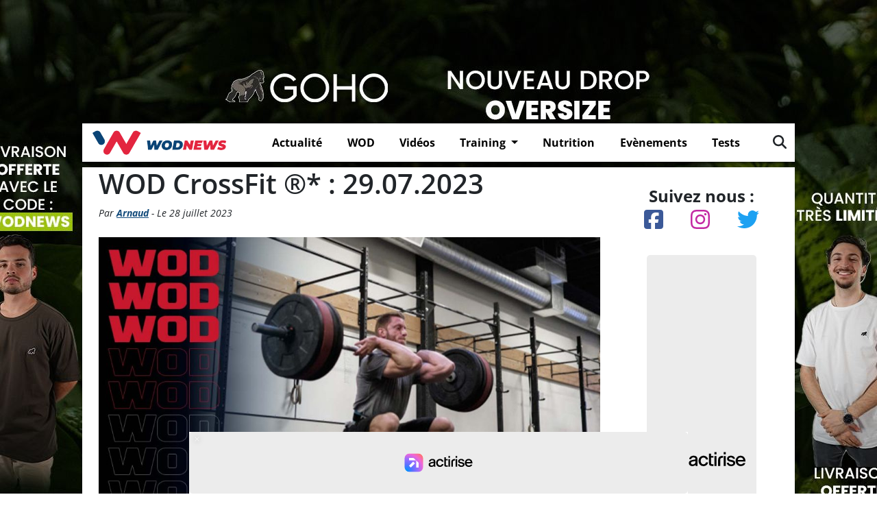

--- FILE ---
content_type: text/html; charset=UTF-8
request_url: https://wodnews.com/wod-crossfit-29-07-2023/67634/
body_size: 20157
content:
<!DOCTYPE html>
<html lang="fr-FR">



<head>

    <!-- Google Tag Manager -->
    <script>
        (function(w,d,s,l,i){w[l]=w[l]||[];w[l].push({'gtm.start':
        new Date().getTime(),event:'gtm.js'});var f=d.getElementsByTagName(s)[0],
        j=d.createElement(s),dl=l!='dataLayer'?'&l='+l:'';j.async=true;j.src=
        'https://www.googletagmanager.com/gtm.js?id='+i+dl;f.parentNode.insertBefore(j,f);
        })(window,document,'script','dataLayer','GTM-5QC4GHV');
    </script>
    <!-- End Google Tag Manager -->
	

    <!-- Google tag (gtag.js) -->
    <script async src="https://www.googletagmanager.com/gtag/js?id=UA-81033039-1"></script>
    <script>
        window.dataLayer = window.dataLayer || [];
        function gtag(){dataLayer.push(arguments);}
        gtag('js', new Date());

        gtag('config', 'UA-81033039-1');
    </script>
	


    <meta charset="UTF-8">
    <script src="https://kit.fontawesome.com/fe76aa1c5a.js" crossorigin="anonymous"></script>

    <meta name="viewport" content="width=device-width, initial-scale=1">
    <!--Google fonts-->
    
    
    <link rel="stylesheet" href="https://wodnews.com/wp-content/cache/fonts/1/google-fonts/css/d/c/2/dec69369d948e28eca63a4eb19bac.css" data-wpr-hosted-gf-parameters="family=Roboto+Condensed:wght@300;400;700&display=swap"/>
    <link rel="stylesheet" href="https://wodnews.com/wp-content/cache/fonts/1/google-fonts/css/8/a/0/8c4818a56831ef70980bb97cbcb13.css" data-wpr-hosted-gf-parameters="family=Montserrat:ital,wght@0,400;0,500;0,600;0,700;1,400;1,500;1,600&display=swap"/>
    <meta name='robots' content='index, follow, max-image-preview:large, max-snippet:-1, max-video-preview:-1' />

	<!-- This site is optimized with the Yoast SEO plugin v25.3 - https://yoast.com/wordpress/plugins/seo/ -->
	<title>WOD CrossFit ® : 29.07.2023 - WODNEWS</title>
	<meta name="description" content="Le WorkOut of the Day (WOD) proposé par Industrial CrossFit ® ! AMRAP 8 minutes : 6 Hang Squat Clean (84/57 kg) - 6 Shoulder to Overhead" />
	<link rel="canonical" href="https://wodnews.com/wod-crossfit-29-07-2023/67634/" />
	<meta property="og:locale" content="fr_FR" />
	<meta property="og:type" content="article" />
	<meta property="og:title" content="WOD CrossFit ® : 29.07.2023 - WODNEWS" />
	<meta property="og:description" content="Le WorkOut of the Day (WOD) proposé par Industrial CrossFit ® ! AMRAP 8 minutes : 6 Hang Squat Clean (84/57 kg) - 6 Shoulder to Overhead" />
	<meta property="og:url" content="https://wodnews.com/wod-crossfit-29-07-2023/67634/" />
	<meta property="og:site_name" content="WodNews" />
	<meta property="article:published_time" content="2023-07-28T17:11:54+00:00" />
	<meta property="article:modified_time" content="2023-07-28T17:11:58+00:00" />
	<meta property="og:image" content="https://wodnews.com/wp-content/uploads/2023/02/wod-crossfit-squat-clean.jpg" />
	<meta property="og:image:width" content="1200" />
	<meta property="og:image:height" content="675" />
	<meta property="og:image:type" content="image/jpeg" />
	<meta name="author" content="Arnaud" />
	<meta name="twitter:card" content="summary_large_image" />
	<meta name="twitter:label1" content="Écrit par" />
	<meta name="twitter:data1" content="Arnaud" />
	<meta name="twitter:label2" content="Durée de lecture estimée" />
	<meta name="twitter:data2" content="1 minute" />
	<script type="application/ld+json" class="yoast-schema-graph">{"@context":"https://schema.org","@graph":[{"@type":"WebPage","@id":"https://wodnews.com/wod-crossfit-29-07-2023/67634/","url":"https://wodnews.com/wod-crossfit-29-07-2023/67634/","name":"WOD CrossFit ® : 29.07.2023 - WODNEWS","isPartOf":{"@id":"https://wodnews.com/#website"},"primaryImageOfPage":{"@id":"https://wodnews.com/wod-crossfit-29-07-2023/67634/#primaryimage"},"image":{"@id":"https://wodnews.com/wod-crossfit-29-07-2023/67634/#primaryimage"},"thumbnailUrl":"https://wodnews.com/wp-content/uploads/2023/02/wod-crossfit-squat-clean.jpg","datePublished":"2023-07-28T17:11:54+00:00","dateModified":"2023-07-28T17:11:58+00:00","author":{"@id":"https://wodnews.com/#/schema/person/e2ed281e9e6e213dec1535c44c0472af"},"description":"Le WorkOut of the Day (WOD) proposé par Industrial CrossFit ® ! AMRAP 8 minutes : 6 Hang Squat Clean (84/57 kg) - 6 Shoulder to Overhead","breadcrumb":{"@id":"https://wodnews.com/wod-crossfit-29-07-2023/67634/#breadcrumb"},"inLanguage":"fr-FR","potentialAction":[{"@type":"ReadAction","target":["https://wodnews.com/wod-crossfit-29-07-2023/67634/"]}]},{"@type":"ImageObject","inLanguage":"fr-FR","@id":"https://wodnews.com/wod-crossfit-29-07-2023/67634/#primaryimage","url":"https://wodnews.com/wp-content/uploads/2023/02/wod-crossfit-squat-clean.jpg","contentUrl":"https://wodnews.com/wp-content/uploads/2023/02/wod-crossfit-squat-clean.jpg","width":1200,"height":675,"caption":"wod crossfit squat clean"},{"@type":"BreadcrumbList","@id":"https://wodnews.com/wod-crossfit-29-07-2023/67634/#breadcrumb","itemListElement":[{"@type":"ListItem","position":1,"name":"Accueil","item":"https://wodnews.com/"},{"@type":"ListItem","position":2,"name":"Wod Crossfit","item":"https://wodnews.com/category/wod/"},{"@type":"ListItem","position":3,"name":"WOD CrossFit ®* : 29.07.2023"}]},{"@type":"WebSite","@id":"https://wodnews.com/#website","url":"https://wodnews.com/","name":"WodNews","description":"Le site référence du fitness fonctionnel et cross-training","potentialAction":[{"@type":"SearchAction","target":{"@type":"EntryPoint","urlTemplate":"https://wodnews.com/?s={search_term_string}"},"query-input":{"@type":"PropertyValueSpecification","valueRequired":true,"valueName":"search_term_string"}}],"inLanguage":"fr-FR"},{"@type":"Person","@id":"https://wodnews.com/#/schema/person/e2ed281e9e6e213dec1535c44c0472af","name":"Arnaud","image":{"@type":"ImageObject","inLanguage":"fr-FR","@id":"https://wodnews.com/#/schema/person/image/","url":"https://secure.gravatar.com/avatar/f6a69c6a182aa727b774687124ab522a2abb9204c02be2e06b357527d4b0a209?s=96&d=mm&r=g","contentUrl":"https://secure.gravatar.com/avatar/f6a69c6a182aa727b774687124ab522a2abb9204c02be2e06b357527d4b0a209?s=96&d=mm&r=g","caption":"Arnaud"},"url":"https://wodnews.com/author/arnaud/"}]}</script>
	<!-- / Yoast SEO plugin. -->


<link rel='dns-prefetch' href='//www.flashb.id' />
<link rel="alternate" type="application/rss+xml" title="WodNews &raquo; Flux" href="https://wodnews.com/feed/" />
<link rel="alternate" type="application/rss+xml" title="WodNews &raquo; Flux des commentaires" href="https://wodnews.com/comments/feed/" />
<link rel="alternate" title="oEmbed (JSON)" type="application/json+oembed" href="https://wodnews.com/wp-json/oembed/1.0/embed?url=https%3A%2F%2Fwodnews.com%2Fwod-crossfit-29-07-2023%2F67634%2F" />
<link rel="alternate" title="oEmbed (XML)" type="text/xml+oembed" href="https://wodnews.com/wp-json/oembed/1.0/embed?url=https%3A%2F%2Fwodnews.com%2Fwod-crossfit-29-07-2023%2F67634%2F&#038;format=xml" />
<style id='wp-img-auto-sizes-contain-inline-css'>
img:is([sizes=auto i],[sizes^="auto," i]){contain-intrinsic-size:3000px 1500px}
/*# sourceURL=wp-img-auto-sizes-contain-inline-css */
</style>
<link rel='stylesheet' id='dashicons-css' href='https://wodnews.com/wp-includes/css/dashicons.min.css?ver=6.9' media='all' />
<link rel='stylesheet' id='post-views-counter-frontend-css' href='https://wodnews.com/wp-content/plugins/post-views-counter/css/frontend.min.css?ver=1.5.5' media='all' />
<style id='actirise-presized-inline-css'>
div[data-actirise-slot="aside-desktop-atf"]{ display: none;  margin: 10px auto;}@media screen and (min-width: 770px){div[data-actirise-slot="aside-desktop-atf"].device-desktop{display: flex !important;width: 100%;min-height: 620px; }} @media screen and (min-width: 481px) and (max-width: 769px){div[data-actirise-slot="aside-desktop-atf"].device-tablet{display: flex !important;width: 100%;min-height: 620px; }}div[data-actirise-slot="top-content"]{ display: none;  margin: 10px auto;}@media screen and (max-width: 480px){div[data-actirise-slot="top-content"].device-mobile{display: flex !important;width: 100%;min-height: 380px; }} @media screen and (min-width: 481px) and (max-width: 769px){div[data-actirise-slot="top-content"].device-tablet{display: flex !important;width: 100%;min-height: 380px; }}
/*# sourceURL=actirise-presized-inline-css */
</style>
<style id='wp-emoji-styles-inline-css'>

	img.wp-smiley, img.emoji {
		display: inline !important;
		border: none !important;
		box-shadow: none !important;
		height: 1em !important;
		width: 1em !important;
		margin: 0 0.07em !important;
		vertical-align: -0.1em !important;
		background: none !important;
		padding: 0 !important;
	}
/*# sourceURL=wp-emoji-styles-inline-css */
</style>
<style id='wp-block-library-inline-css'>
:root{--wp-block-synced-color:#7a00df;--wp-block-synced-color--rgb:122,0,223;--wp-bound-block-color:var(--wp-block-synced-color);--wp-editor-canvas-background:#ddd;--wp-admin-theme-color:#007cba;--wp-admin-theme-color--rgb:0,124,186;--wp-admin-theme-color-darker-10:#006ba1;--wp-admin-theme-color-darker-10--rgb:0,107,160.5;--wp-admin-theme-color-darker-20:#005a87;--wp-admin-theme-color-darker-20--rgb:0,90,135;--wp-admin-border-width-focus:2px}@media (min-resolution:192dpi){:root{--wp-admin-border-width-focus:1.5px}}.wp-element-button{cursor:pointer}:root .has-very-light-gray-background-color{background-color:#eee}:root .has-very-dark-gray-background-color{background-color:#313131}:root .has-very-light-gray-color{color:#eee}:root .has-very-dark-gray-color{color:#313131}:root .has-vivid-green-cyan-to-vivid-cyan-blue-gradient-background{background:linear-gradient(135deg,#00d084,#0693e3)}:root .has-purple-crush-gradient-background{background:linear-gradient(135deg,#34e2e4,#4721fb 50%,#ab1dfe)}:root .has-hazy-dawn-gradient-background{background:linear-gradient(135deg,#faaca8,#dad0ec)}:root .has-subdued-olive-gradient-background{background:linear-gradient(135deg,#fafae1,#67a671)}:root .has-atomic-cream-gradient-background{background:linear-gradient(135deg,#fdd79a,#004a59)}:root .has-nightshade-gradient-background{background:linear-gradient(135deg,#330968,#31cdcf)}:root .has-midnight-gradient-background{background:linear-gradient(135deg,#020381,#2874fc)}:root{--wp--preset--font-size--normal:16px;--wp--preset--font-size--huge:42px}.has-regular-font-size{font-size:1em}.has-larger-font-size{font-size:2.625em}.has-normal-font-size{font-size:var(--wp--preset--font-size--normal)}.has-huge-font-size{font-size:var(--wp--preset--font-size--huge)}.has-text-align-center{text-align:center}.has-text-align-left{text-align:left}.has-text-align-right{text-align:right}.has-fit-text{white-space:nowrap!important}#end-resizable-editor-section{display:none}.aligncenter{clear:both}.items-justified-left{justify-content:flex-start}.items-justified-center{justify-content:center}.items-justified-right{justify-content:flex-end}.items-justified-space-between{justify-content:space-between}.screen-reader-text{border:0;clip-path:inset(50%);height:1px;margin:-1px;overflow:hidden;padding:0;position:absolute;width:1px;word-wrap:normal!important}.screen-reader-text:focus{background-color:#ddd;clip-path:none;color:#444;display:block;font-size:1em;height:auto;left:5px;line-height:normal;padding:15px 23px 14px;text-decoration:none;top:5px;width:auto;z-index:100000}html :where(.has-border-color){border-style:solid}html :where([style*=border-top-color]){border-top-style:solid}html :where([style*=border-right-color]){border-right-style:solid}html :where([style*=border-bottom-color]){border-bottom-style:solid}html :where([style*=border-left-color]){border-left-style:solid}html :where([style*=border-width]){border-style:solid}html :where([style*=border-top-width]){border-top-style:solid}html :where([style*=border-right-width]){border-right-style:solid}html :where([style*=border-bottom-width]){border-bottom-style:solid}html :where([style*=border-left-width]){border-left-style:solid}html :where(img[class*=wp-image-]){height:auto;max-width:100%}:where(figure){margin:0 0 1em}html :where(.is-position-sticky){--wp-admin--admin-bar--position-offset:var(--wp-admin--admin-bar--height,0px)}@media screen and (max-width:600px){html :where(.is-position-sticky){--wp-admin--admin-bar--position-offset:0px}}

/*# sourceURL=wp-block-library-inline-css */
</style><style id='wp-block-heading-inline-css'>
h1:where(.wp-block-heading).has-background,h2:where(.wp-block-heading).has-background,h3:where(.wp-block-heading).has-background,h4:where(.wp-block-heading).has-background,h5:where(.wp-block-heading).has-background,h6:where(.wp-block-heading).has-background{padding:1.25em 2.375em}h1.has-text-align-left[style*=writing-mode]:where([style*=vertical-lr]),h1.has-text-align-right[style*=writing-mode]:where([style*=vertical-rl]),h2.has-text-align-left[style*=writing-mode]:where([style*=vertical-lr]),h2.has-text-align-right[style*=writing-mode]:where([style*=vertical-rl]),h3.has-text-align-left[style*=writing-mode]:where([style*=vertical-lr]),h3.has-text-align-right[style*=writing-mode]:where([style*=vertical-rl]),h4.has-text-align-left[style*=writing-mode]:where([style*=vertical-lr]),h4.has-text-align-right[style*=writing-mode]:where([style*=vertical-rl]),h5.has-text-align-left[style*=writing-mode]:where([style*=vertical-lr]),h5.has-text-align-right[style*=writing-mode]:where([style*=vertical-rl]),h6.has-text-align-left[style*=writing-mode]:where([style*=vertical-lr]),h6.has-text-align-right[style*=writing-mode]:where([style*=vertical-rl]){rotate:180deg}
/*# sourceURL=https://wodnews.com/wp-includes/blocks/heading/style.min.css */
</style>
<style id='wp-block-image-inline-css'>
.wp-block-image>a,.wp-block-image>figure>a{display:inline-block}.wp-block-image img{box-sizing:border-box;height:auto;max-width:100%;vertical-align:bottom}@media not (prefers-reduced-motion){.wp-block-image img.hide{visibility:hidden}.wp-block-image img.show{animation:show-content-image .4s}}.wp-block-image[style*=border-radius] img,.wp-block-image[style*=border-radius]>a{border-radius:inherit}.wp-block-image.has-custom-border img{box-sizing:border-box}.wp-block-image.aligncenter{text-align:center}.wp-block-image.alignfull>a,.wp-block-image.alignwide>a{width:100%}.wp-block-image.alignfull img,.wp-block-image.alignwide img{height:auto;width:100%}.wp-block-image .aligncenter,.wp-block-image .alignleft,.wp-block-image .alignright,.wp-block-image.aligncenter,.wp-block-image.alignleft,.wp-block-image.alignright{display:table}.wp-block-image .aligncenter>figcaption,.wp-block-image .alignleft>figcaption,.wp-block-image .alignright>figcaption,.wp-block-image.aligncenter>figcaption,.wp-block-image.alignleft>figcaption,.wp-block-image.alignright>figcaption{caption-side:bottom;display:table-caption}.wp-block-image .alignleft{float:left;margin:.5em 1em .5em 0}.wp-block-image .alignright{float:right;margin:.5em 0 .5em 1em}.wp-block-image .aligncenter{margin-left:auto;margin-right:auto}.wp-block-image :where(figcaption){margin-bottom:1em;margin-top:.5em}.wp-block-image.is-style-circle-mask img{border-radius:9999px}@supports ((-webkit-mask-image:none) or (mask-image:none)) or (-webkit-mask-image:none){.wp-block-image.is-style-circle-mask img{border-radius:0;-webkit-mask-image:url('data:image/svg+xml;utf8,<svg viewBox="0 0 100 100" xmlns="http://www.w3.org/2000/svg"><circle cx="50" cy="50" r="50"/></svg>');mask-image:url('data:image/svg+xml;utf8,<svg viewBox="0 0 100 100" xmlns="http://www.w3.org/2000/svg"><circle cx="50" cy="50" r="50"/></svg>');mask-mode:alpha;-webkit-mask-position:center;mask-position:center;-webkit-mask-repeat:no-repeat;mask-repeat:no-repeat;-webkit-mask-size:contain;mask-size:contain}}:root :where(.wp-block-image.is-style-rounded img,.wp-block-image .is-style-rounded img){border-radius:9999px}.wp-block-image figure{margin:0}.wp-lightbox-container{display:flex;flex-direction:column;position:relative}.wp-lightbox-container img{cursor:zoom-in}.wp-lightbox-container img:hover+button{opacity:1}.wp-lightbox-container button{align-items:center;backdrop-filter:blur(16px) saturate(180%);background-color:#5a5a5a40;border:none;border-radius:4px;cursor:zoom-in;display:flex;height:20px;justify-content:center;opacity:0;padding:0;position:absolute;right:16px;text-align:center;top:16px;width:20px;z-index:100}@media not (prefers-reduced-motion){.wp-lightbox-container button{transition:opacity .2s ease}}.wp-lightbox-container button:focus-visible{outline:3px auto #5a5a5a40;outline:3px auto -webkit-focus-ring-color;outline-offset:3px}.wp-lightbox-container button:hover{cursor:pointer;opacity:1}.wp-lightbox-container button:focus{opacity:1}.wp-lightbox-container button:focus,.wp-lightbox-container button:hover,.wp-lightbox-container button:not(:hover):not(:active):not(.has-background){background-color:#5a5a5a40;border:none}.wp-lightbox-overlay{box-sizing:border-box;cursor:zoom-out;height:100vh;left:0;overflow:hidden;position:fixed;top:0;visibility:hidden;width:100%;z-index:100000}.wp-lightbox-overlay .close-button{align-items:center;cursor:pointer;display:flex;justify-content:center;min-height:40px;min-width:40px;padding:0;position:absolute;right:calc(env(safe-area-inset-right) + 16px);top:calc(env(safe-area-inset-top) + 16px);z-index:5000000}.wp-lightbox-overlay .close-button:focus,.wp-lightbox-overlay .close-button:hover,.wp-lightbox-overlay .close-button:not(:hover):not(:active):not(.has-background){background:none;border:none}.wp-lightbox-overlay .lightbox-image-container{height:var(--wp--lightbox-container-height);left:50%;overflow:hidden;position:absolute;top:50%;transform:translate(-50%,-50%);transform-origin:top left;width:var(--wp--lightbox-container-width);z-index:9999999999}.wp-lightbox-overlay .wp-block-image{align-items:center;box-sizing:border-box;display:flex;height:100%;justify-content:center;margin:0;position:relative;transform-origin:0 0;width:100%;z-index:3000000}.wp-lightbox-overlay .wp-block-image img{height:var(--wp--lightbox-image-height);min-height:var(--wp--lightbox-image-height);min-width:var(--wp--lightbox-image-width);width:var(--wp--lightbox-image-width)}.wp-lightbox-overlay .wp-block-image figcaption{display:none}.wp-lightbox-overlay button{background:none;border:none}.wp-lightbox-overlay .scrim{background-color:#fff;height:100%;opacity:.9;position:absolute;width:100%;z-index:2000000}.wp-lightbox-overlay.active{visibility:visible}@media not (prefers-reduced-motion){.wp-lightbox-overlay.active{animation:turn-on-visibility .25s both}.wp-lightbox-overlay.active img{animation:turn-on-visibility .35s both}.wp-lightbox-overlay.show-closing-animation:not(.active){animation:turn-off-visibility .35s both}.wp-lightbox-overlay.show-closing-animation:not(.active) img{animation:turn-off-visibility .25s both}.wp-lightbox-overlay.zoom.active{animation:none;opacity:1;visibility:visible}.wp-lightbox-overlay.zoom.active .lightbox-image-container{animation:lightbox-zoom-in .4s}.wp-lightbox-overlay.zoom.active .lightbox-image-container img{animation:none}.wp-lightbox-overlay.zoom.active .scrim{animation:turn-on-visibility .4s forwards}.wp-lightbox-overlay.zoom.show-closing-animation:not(.active){animation:none}.wp-lightbox-overlay.zoom.show-closing-animation:not(.active) .lightbox-image-container{animation:lightbox-zoom-out .4s}.wp-lightbox-overlay.zoom.show-closing-animation:not(.active) .lightbox-image-container img{animation:none}.wp-lightbox-overlay.zoom.show-closing-animation:not(.active) .scrim{animation:turn-off-visibility .4s forwards}}@keyframes show-content-image{0%{visibility:hidden}99%{visibility:hidden}to{visibility:visible}}@keyframes turn-on-visibility{0%{opacity:0}to{opacity:1}}@keyframes turn-off-visibility{0%{opacity:1;visibility:visible}99%{opacity:0;visibility:visible}to{opacity:0;visibility:hidden}}@keyframes lightbox-zoom-in{0%{transform:translate(calc((-100vw + var(--wp--lightbox-scrollbar-width))/2 + var(--wp--lightbox-initial-left-position)),calc(-50vh + var(--wp--lightbox-initial-top-position))) scale(var(--wp--lightbox-scale))}to{transform:translate(-50%,-50%) scale(1)}}@keyframes lightbox-zoom-out{0%{transform:translate(-50%,-50%) scale(1);visibility:visible}99%{visibility:visible}to{transform:translate(calc((-100vw + var(--wp--lightbox-scrollbar-width))/2 + var(--wp--lightbox-initial-left-position)),calc(-50vh + var(--wp--lightbox-initial-top-position))) scale(var(--wp--lightbox-scale));visibility:hidden}}
/*# sourceURL=https://wodnews.com/wp-includes/blocks/image/style.min.css */
</style>
<style id='wp-block-image-theme-inline-css'>
:root :where(.wp-block-image figcaption){color:#555;font-size:13px;text-align:center}.is-dark-theme :root :where(.wp-block-image figcaption){color:#ffffffa6}.wp-block-image{margin:0 0 1em}
/*# sourceURL=https://wodnews.com/wp-includes/blocks/image/theme.min.css */
</style>
<style id='wp-block-list-inline-css'>
ol,ul{box-sizing:border-box}:root :where(.wp-block-list.has-background){padding:1.25em 2.375em}
/*# sourceURL=https://wodnews.com/wp-includes/blocks/list/style.min.css */
</style>
<style id='wp-block-paragraph-inline-css'>
.is-small-text{font-size:.875em}.is-regular-text{font-size:1em}.is-large-text{font-size:2.25em}.is-larger-text{font-size:3em}.has-drop-cap:not(:focus):first-letter{float:left;font-size:8.4em;font-style:normal;font-weight:100;line-height:.68;margin:.05em .1em 0 0;text-transform:uppercase}body.rtl .has-drop-cap:not(:focus):first-letter{float:none;margin-left:.1em}p.has-drop-cap.has-background{overflow:hidden}:root :where(p.has-background){padding:1.25em 2.375em}:where(p.has-text-color:not(.has-link-color)) a{color:inherit}p.has-text-align-left[style*="writing-mode:vertical-lr"],p.has-text-align-right[style*="writing-mode:vertical-rl"]{rotate:180deg}
/*# sourceURL=https://wodnews.com/wp-includes/blocks/paragraph/style.min.css */
</style>
<style id='global-styles-inline-css'>
:root{--wp--preset--aspect-ratio--square: 1;--wp--preset--aspect-ratio--4-3: 4/3;--wp--preset--aspect-ratio--3-4: 3/4;--wp--preset--aspect-ratio--3-2: 3/2;--wp--preset--aspect-ratio--2-3: 2/3;--wp--preset--aspect-ratio--16-9: 16/9;--wp--preset--aspect-ratio--9-16: 9/16;--wp--preset--color--black: #000000;--wp--preset--color--cyan-bluish-gray: #abb8c3;--wp--preset--color--white: #ffffff;--wp--preset--color--pale-pink: #f78da7;--wp--preset--color--vivid-red: #cf2e2e;--wp--preset--color--luminous-vivid-orange: #ff6900;--wp--preset--color--luminous-vivid-amber: #fcb900;--wp--preset--color--light-green-cyan: #7bdcb5;--wp--preset--color--vivid-green-cyan: #00d084;--wp--preset--color--pale-cyan-blue: #8ed1fc;--wp--preset--color--vivid-cyan-blue: #0693e3;--wp--preset--color--vivid-purple: #9b51e0;--wp--preset--gradient--vivid-cyan-blue-to-vivid-purple: linear-gradient(135deg,rgb(6,147,227) 0%,rgb(155,81,224) 100%);--wp--preset--gradient--light-green-cyan-to-vivid-green-cyan: linear-gradient(135deg,rgb(122,220,180) 0%,rgb(0,208,130) 100%);--wp--preset--gradient--luminous-vivid-amber-to-luminous-vivid-orange: linear-gradient(135deg,rgb(252,185,0) 0%,rgb(255,105,0) 100%);--wp--preset--gradient--luminous-vivid-orange-to-vivid-red: linear-gradient(135deg,rgb(255,105,0) 0%,rgb(207,46,46) 100%);--wp--preset--gradient--very-light-gray-to-cyan-bluish-gray: linear-gradient(135deg,rgb(238,238,238) 0%,rgb(169,184,195) 100%);--wp--preset--gradient--cool-to-warm-spectrum: linear-gradient(135deg,rgb(74,234,220) 0%,rgb(151,120,209) 20%,rgb(207,42,186) 40%,rgb(238,44,130) 60%,rgb(251,105,98) 80%,rgb(254,248,76) 100%);--wp--preset--gradient--blush-light-purple: linear-gradient(135deg,rgb(255,206,236) 0%,rgb(152,150,240) 100%);--wp--preset--gradient--blush-bordeaux: linear-gradient(135deg,rgb(254,205,165) 0%,rgb(254,45,45) 50%,rgb(107,0,62) 100%);--wp--preset--gradient--luminous-dusk: linear-gradient(135deg,rgb(255,203,112) 0%,rgb(199,81,192) 50%,rgb(65,88,208) 100%);--wp--preset--gradient--pale-ocean: linear-gradient(135deg,rgb(255,245,203) 0%,rgb(182,227,212) 50%,rgb(51,167,181) 100%);--wp--preset--gradient--electric-grass: linear-gradient(135deg,rgb(202,248,128) 0%,rgb(113,206,126) 100%);--wp--preset--gradient--midnight: linear-gradient(135deg,rgb(2,3,129) 0%,rgb(40,116,252) 100%);--wp--preset--font-size--small: 13px;--wp--preset--font-size--medium: 20px;--wp--preset--font-size--large: 36px;--wp--preset--font-size--x-large: 42px;--wp--preset--spacing--20: 0.44rem;--wp--preset--spacing--30: 0.67rem;--wp--preset--spacing--40: 1rem;--wp--preset--spacing--50: 1.5rem;--wp--preset--spacing--60: 2.25rem;--wp--preset--spacing--70: 3.38rem;--wp--preset--spacing--80: 5.06rem;--wp--preset--shadow--natural: 6px 6px 9px rgba(0, 0, 0, 0.2);--wp--preset--shadow--deep: 12px 12px 50px rgba(0, 0, 0, 0.4);--wp--preset--shadow--sharp: 6px 6px 0px rgba(0, 0, 0, 0.2);--wp--preset--shadow--outlined: 6px 6px 0px -3px rgb(255, 255, 255), 6px 6px rgb(0, 0, 0);--wp--preset--shadow--crisp: 6px 6px 0px rgb(0, 0, 0);}:where(.is-layout-flex){gap: 0.5em;}:where(.is-layout-grid){gap: 0.5em;}body .is-layout-flex{display: flex;}.is-layout-flex{flex-wrap: wrap;align-items: center;}.is-layout-flex > :is(*, div){margin: 0;}body .is-layout-grid{display: grid;}.is-layout-grid > :is(*, div){margin: 0;}:where(.wp-block-columns.is-layout-flex){gap: 2em;}:where(.wp-block-columns.is-layout-grid){gap: 2em;}:where(.wp-block-post-template.is-layout-flex){gap: 1.25em;}:where(.wp-block-post-template.is-layout-grid){gap: 1.25em;}.has-black-color{color: var(--wp--preset--color--black) !important;}.has-cyan-bluish-gray-color{color: var(--wp--preset--color--cyan-bluish-gray) !important;}.has-white-color{color: var(--wp--preset--color--white) !important;}.has-pale-pink-color{color: var(--wp--preset--color--pale-pink) !important;}.has-vivid-red-color{color: var(--wp--preset--color--vivid-red) !important;}.has-luminous-vivid-orange-color{color: var(--wp--preset--color--luminous-vivid-orange) !important;}.has-luminous-vivid-amber-color{color: var(--wp--preset--color--luminous-vivid-amber) !important;}.has-light-green-cyan-color{color: var(--wp--preset--color--light-green-cyan) !important;}.has-vivid-green-cyan-color{color: var(--wp--preset--color--vivid-green-cyan) !important;}.has-pale-cyan-blue-color{color: var(--wp--preset--color--pale-cyan-blue) !important;}.has-vivid-cyan-blue-color{color: var(--wp--preset--color--vivid-cyan-blue) !important;}.has-vivid-purple-color{color: var(--wp--preset--color--vivid-purple) !important;}.has-black-background-color{background-color: var(--wp--preset--color--black) !important;}.has-cyan-bluish-gray-background-color{background-color: var(--wp--preset--color--cyan-bluish-gray) !important;}.has-white-background-color{background-color: var(--wp--preset--color--white) !important;}.has-pale-pink-background-color{background-color: var(--wp--preset--color--pale-pink) !important;}.has-vivid-red-background-color{background-color: var(--wp--preset--color--vivid-red) !important;}.has-luminous-vivid-orange-background-color{background-color: var(--wp--preset--color--luminous-vivid-orange) !important;}.has-luminous-vivid-amber-background-color{background-color: var(--wp--preset--color--luminous-vivid-amber) !important;}.has-light-green-cyan-background-color{background-color: var(--wp--preset--color--light-green-cyan) !important;}.has-vivid-green-cyan-background-color{background-color: var(--wp--preset--color--vivid-green-cyan) !important;}.has-pale-cyan-blue-background-color{background-color: var(--wp--preset--color--pale-cyan-blue) !important;}.has-vivid-cyan-blue-background-color{background-color: var(--wp--preset--color--vivid-cyan-blue) !important;}.has-vivid-purple-background-color{background-color: var(--wp--preset--color--vivid-purple) !important;}.has-black-border-color{border-color: var(--wp--preset--color--black) !important;}.has-cyan-bluish-gray-border-color{border-color: var(--wp--preset--color--cyan-bluish-gray) !important;}.has-white-border-color{border-color: var(--wp--preset--color--white) !important;}.has-pale-pink-border-color{border-color: var(--wp--preset--color--pale-pink) !important;}.has-vivid-red-border-color{border-color: var(--wp--preset--color--vivid-red) !important;}.has-luminous-vivid-orange-border-color{border-color: var(--wp--preset--color--luminous-vivid-orange) !important;}.has-luminous-vivid-amber-border-color{border-color: var(--wp--preset--color--luminous-vivid-amber) !important;}.has-light-green-cyan-border-color{border-color: var(--wp--preset--color--light-green-cyan) !important;}.has-vivid-green-cyan-border-color{border-color: var(--wp--preset--color--vivid-green-cyan) !important;}.has-pale-cyan-blue-border-color{border-color: var(--wp--preset--color--pale-cyan-blue) !important;}.has-vivid-cyan-blue-border-color{border-color: var(--wp--preset--color--vivid-cyan-blue) !important;}.has-vivid-purple-border-color{border-color: var(--wp--preset--color--vivid-purple) !important;}.has-vivid-cyan-blue-to-vivid-purple-gradient-background{background: var(--wp--preset--gradient--vivid-cyan-blue-to-vivid-purple) !important;}.has-light-green-cyan-to-vivid-green-cyan-gradient-background{background: var(--wp--preset--gradient--light-green-cyan-to-vivid-green-cyan) !important;}.has-luminous-vivid-amber-to-luminous-vivid-orange-gradient-background{background: var(--wp--preset--gradient--luminous-vivid-amber-to-luminous-vivid-orange) !important;}.has-luminous-vivid-orange-to-vivid-red-gradient-background{background: var(--wp--preset--gradient--luminous-vivid-orange-to-vivid-red) !important;}.has-very-light-gray-to-cyan-bluish-gray-gradient-background{background: var(--wp--preset--gradient--very-light-gray-to-cyan-bluish-gray) !important;}.has-cool-to-warm-spectrum-gradient-background{background: var(--wp--preset--gradient--cool-to-warm-spectrum) !important;}.has-blush-light-purple-gradient-background{background: var(--wp--preset--gradient--blush-light-purple) !important;}.has-blush-bordeaux-gradient-background{background: var(--wp--preset--gradient--blush-bordeaux) !important;}.has-luminous-dusk-gradient-background{background: var(--wp--preset--gradient--luminous-dusk) !important;}.has-pale-ocean-gradient-background{background: var(--wp--preset--gradient--pale-ocean) !important;}.has-electric-grass-gradient-background{background: var(--wp--preset--gradient--electric-grass) !important;}.has-midnight-gradient-background{background: var(--wp--preset--gradient--midnight) !important;}.has-small-font-size{font-size: var(--wp--preset--font-size--small) !important;}.has-medium-font-size{font-size: var(--wp--preset--font-size--medium) !important;}.has-large-font-size{font-size: var(--wp--preset--font-size--large) !important;}.has-x-large-font-size{font-size: var(--wp--preset--font-size--x-large) !important;}
/*# sourceURL=global-styles-inline-css */
</style>

<style id='classic-theme-styles-inline-css'>
/*! This file is auto-generated */
.wp-block-button__link{color:#fff;background-color:#32373c;border-radius:9999px;box-shadow:none;text-decoration:none;padding:calc(.667em + 2px) calc(1.333em + 2px);font-size:1.125em}.wp-block-file__button{background:#32373c;color:#fff;text-decoration:none}
/*# sourceURL=/wp-includes/css/classic-themes.min.css */
</style>
<link rel='stylesheet' id='ap_plugin_main_stylesheet-css' href='https://wodnews.com/wp-content/plugins/ap-plugin-scripteo/frontend/css/asset/style.css?ver=6.9' media='all' />
<link rel='stylesheet' id='ap_plugin_user_panel-css' href='https://wodnews.com/wp-content/plugins/ap-plugin-scripteo/frontend/css/asset/user-panel.css?ver=6.9' media='all' />
<link rel='stylesheet' id='ap_plugin_template_stylesheet-css' href='https://wodnews.com/wp-content/plugins/ap-plugin-scripteo/frontend/css/all.css?ver=6.9' media='all' />
<link rel='stylesheet' id='ap_plugin_animate_stylesheet-css' href='https://wodnews.com/wp-content/plugins/ap-plugin-scripteo/frontend/css/asset/animate.css?ver=6.9' media='all' />
<link rel='stylesheet' id='ap_plugin_chart_stylesheet-css' href='https://wodnews.com/wp-content/plugins/ap-plugin-scripteo/frontend/css/asset/chart.css?ver=6.9' media='all' />
<link rel='stylesheet' id='ap_plugin_carousel_stylesheet-css' href='https://wodnews.com/wp-content/plugins/ap-plugin-scripteo/frontend/css/asset/bsa.carousel.css?ver=6.9' media='all' />
<link rel='stylesheet' id='ap_plugin_materialize_stylesheet-css' href='https://wodnews.com/wp-content/plugins/ap-plugin-scripteo/frontend/css/asset/material-design.css?ver=6.9' media='all' />
<link rel='stylesheet' id='jquery-ui-css' href='https://wodnews.com/wp-content/plugins/ap-plugin-scripteo/frontend/css/asset/ui-datapicker.css?ver=6.9' media='all' />
<link rel='stylesheet' id='style-css' href='https://wodnews.com/wp-content/themes/wodnewsbt5/style.css?ver=3.0.3.1642416287' media='all' />
<link rel='stylesheet' id='main-css' href='https://wodnews.com/wp-content/themes/wodnewsbt5/assets/css/main.css?ver=3.0.3.1642416287' media='all' />
<link rel='stylesheet' id='chld_thm_cfg_child-css' href='https://wodnews.com/wp-content/themes/wodnewsbt5-child/style.css?ver=6.9' media='all' />
<script data-cfasync="false" defer src="https://www.flashb.id/universal/358a689c-9306-5a11-8b50-4fef769c1fee.js"></script>
<script>
window._hbdbrk=window._hbdbrk||[];window._hbdbrk.push(['_vars', {page_type:'article',pid:3,custom1:'Arnaud',custom2:'wod',custom3:'67634',custom4:'',custom5:'',}]);
window.actirisePlugin=window.actirisePlugin||{};window.actirisePlugin.version='3.3.3';window.actirisePlugin.version_lastupdate=new Date(1765837020 * 1000);window.actirisePlugin.adsTxt={active:1,lastUpdate:new Date(1768332547 * 1000)};window.actirisePlugin.presized={active:1,lastUpdate:new Date(1768329935 * 1000)};window.actirisePlugin.cron=true;window.actirisePlugin.fastcmp=false;window.actirisePlugin.autoUpdate=true;window.actirisePlugin.debug=true;
//# sourceURL=actirise-js-after
</script>
<script src="https://wodnews.com/wp-includes/js/jquery/jquery.min.js?ver=3.7.1" id="jquery-core-js"></script>
<script src="https://wodnews.com/wp-includes/js/jquery/jquery-migrate.min.js?ver=3.4.1" id="jquery-migrate-js"></script>
<script id="thickbox-js-extra">
var thickboxL10n = {"next":"Suiv.\u00a0\u003E","prev":"\u003C\u00a0Pr\u00e9c.","image":"Image","of":"sur","close":"Fermer","noiframes":"Cette fonctionnalit\u00e9 requiert des iframes. Les iframes sont d\u00e9sactiv\u00e9es sur votre navigateur, ou alors il ne les accepte pas.","loadingAnimation":"https://wodnews.com/wp-includes/js/thickbox/loadingAnimation.gif"};
//# sourceURL=thickbox-js-extra
</script>
<script src="https://wodnews.com/wp-includes/js/thickbox/thickbox.js?ver=3.1-20121105" id="thickbox-js"></script>
<script src="https://wodnews.com/wp-includes/js/underscore.min.js?ver=1.13.7" id="underscore-js"></script>
<script src="https://wodnews.com/wp-includes/js/shortcode.min.js?ver=6.9" id="shortcode-js"></script>
<script src="https://wodnews.com/wp-admin/js/media-upload.min.js?ver=6.9" id="media-upload-js"></script>
<script id="ap_plugin_js_script-js-extra">
var bsa_object = {"ajax_url":"https://wodnews.com/wp-admin/admin-ajax.php"};
//# sourceURL=ap_plugin_js_script-js-extra
</script>
<script src="https://wodnews.com/wp-content/plugins/ap-plugin-scripteo/frontend/js/script.js?ver=6.9" id="ap_plugin_js_script-js"></script>
<script src="https://wodnews.com/wp-content/plugins/ap-plugin-scripteo/frontend/js/chart.js?ver=6.9" id="ap_plugin_chart_js_script-js"></script>
<script src="https://wodnews.com/wp-content/plugins/ap-plugin-scripteo/frontend/js/jquery.simplyscroll.js?ver=6.9" id="ap_plugin_simply_scroll_js_script-js"></script>
<link rel="https://api.w.org/" href="https://wodnews.com/wp-json/" /><link rel="alternate" title="JSON" type="application/json" href="https://wodnews.com/wp-json/wp/v2/posts/67634" /><link rel="EditURI" type="application/rsd+xml" title="RSD" href="https://wodnews.com/xmlrpc.php?rsd" />
<meta name="generator" content="WordPress 6.9" />
<link rel='shortlink' href='https://wodnews.com/?p=67634' />
<style>
	/* Custom BSA_PRO Styles */

	/* fonts */

	/* form */
	.bsaProOrderingForm {   }
	.bsaProInput input,
	.bsaProInput input[type='file'],
	.bsaProSelectSpace select,
	.bsaProInputsRight .bsaInputInner,
	.bsaProInputsRight .bsaInputInner label {   }
	.bsaProPrice  {  }
	.bsaProDiscount  {   }
	.bsaProOrderingForm .bsaProSubmit,
	.bsaProOrderingForm .bsaProSubmit:hover,
	.bsaProOrderingForm .bsaProSubmit:active {   }

	/* alerts */
	.bsaProAlert,
	.bsaProAlert > a,
	.bsaProAlert > a:hover,
	.bsaProAlert > a:focus {  }
	.bsaProAlertSuccess {  }
	.bsaProAlertFailed {  }

	/* stats */
	.bsaStatsWrapper .ct-chart .ct-series.ct-series-b .ct-bar,
	.bsaStatsWrapper .ct-chart .ct-series.ct-series-b .ct-line,
	.bsaStatsWrapper .ct-chart .ct-series.ct-series-b .ct-point,
	.bsaStatsWrapper .ct-chart .ct-series.ct-series-b .ct-slice.ct-donut { stroke: #673AB7 !important; }

	.bsaStatsWrapper  .ct-chart .ct-series.ct-series-a .ct-bar,
	.bsaStatsWrapper .ct-chart .ct-series.ct-series-a .ct-line,
	.bsaStatsWrapper .ct-chart .ct-series.ct-series-a .ct-point,
	.bsaStatsWrapper .ct-chart .ct-series.ct-series-a .ct-slice.ct-donut { stroke: #FBCD39 !important; }

	/* Custom CSS */
	</style><link rel="icon" href="https://wodnews.com/wp-content/uploads/2022/11/cropped-wodnewslogomini-32x32.png" sizes="32x32" />
<link rel="icon" href="https://wodnews.com/wp-content/uploads/2022/11/cropped-wodnewslogomini-192x192.png" sizes="192x192" />
<link rel="apple-touch-icon" href="https://wodnews.com/wp-content/uploads/2022/11/cropped-wodnewslogomini-180x180.png" />
<meta name="msapplication-TileImage" content="https://wodnews.com/wp-content/uploads/2022/11/cropped-wodnewslogomini-270x270.png" />
    <!-- <script type="text/javascript" src="searchArticle.js" defer></script> -->




<link rel="stylesheet" href="https://wodnews.com/wp-content/cache/fonts/1/google-fonts/css/0/9/4/549b9e1d9cfe1078c745fb730330f.css" data-wpr-hosted-gf-parameters="family=Open+Sans:ital,wght@0,300;0,400;0,500;0,600;0,700;0,800;1,300;1,400;1,500;1,600;1,700;1,800&display=swap"/>



<script>
    window.FAST_CMP_OPTIONS = {
      publisherName: 'WODNEWS',
      domainUid: '1475db84-0903-5625-9080-07fb6e6cac8a',
      countryCode: 'FR',
      policyUrl: 'https://wodnews.com/politique-de-confidentialite/',
      displaySynchronous: false,
      bootstrap: { excludedIABVendors: [], excludedGoogleVendors: [] },
      publisherLogo: function (c) {
        return c.createElement('img', {
          style: 'height: 35px;',
          src: 'https://wodnews.com/wp-content/uploads/2022/11/new-logo-horizontal-fond-blanc.png',
        })
      },
      translations: {
        fr: {
          buttons: {
            accept: 'Fermer et Accepter',
          }
        },
      },
    };
  (function(){var e={617:function(e){window.FAST_CMP_T0=Date.now();window.FAST_CMP_QUEUE={};window.FAST_CMP_QUEUE_ID=0;function a(){var e=Array.prototype.slice.call(arguments);if(!e.length)return Object.values(window.FAST_CMP_QUEUE);else if("ping"===e[0]){if("function"===typeof e[2])e[2]({cmpLoaded:false,cmpStatus:"stub",apiVersion:"2.0",cmpId:parseInt("388",10)})}else window.FAST_CMP_QUEUE[window.FAST_CMP_QUEUE_ID++]=e}e.exports={name:"light",handler:a}}};var a={};function t(r){var n=a[r];if(void 0!==n)return n.exports;var i=a[r]={exports:{}};e[r](i,i.exports,t);return i.exports}var r={};!function(){var e=t(617);var a="__tcfapiLocator";var r=window;var n=r;var i;function o(){var e=r.document;var t=!!r.frames[a];if(!t)if(e.body){var n=e.createElement("iframe");n.style.cssText="display:none";n.name=a;e.body.appendChild(n)}else setTimeout(o,5);return!t}function s(e){var a="string"===typeof e.data;var t={};if(a)try{t=JSON.parse(e.data)}catch(e){}else t=e.data;var r="object"===typeof t?t.__tcfapiCall:null;if(r)window.__tcfapi(r.command,r.version,(function(t,n){var i={__tcfapiReturn:{returnValue:t,success:n,callId:r.callId}};if(e&&e.source&&e.source.postMessage)e.source.postMessage(a?JSON.stringify(i):i,"*")}),r.parameter)}while(n){try{if(n.frames[a]){i=n;break}}catch(e){}if(n===r.top)break;n=n.parent}if("custom"!==r.FAST_CMP_HANDLER)if(!i){o();r.__tcfapi=e.handler;r.FAST_CMP_HANDLER=e.name;r.addEventListener("message",s,false)}else{r.__tcfapi=e.handler;r.FAST_CMP_HANDLER=e.name}}()})();
</script>
<script src="https://eu.fastcmp.com/fast-cmp-stub.js" async="true" data-no-optimize="1"></script>




<script type="text/javascript">
  window._taboola = window._taboola || [];
  _taboola.push({article:'auto'});
  !function (e, f, u, i) {
    if (!document.getElementById(i)){
      e.async = 1;
      e.src = u;
      e.id = i;
      f.parentNode.insertBefore(e, f);
    }
  }(document.createElement('script'),
  document.getElementsByTagName('script')[0],
  '//cdn.taboola.com/libtrc/iblosmedia-wodnews/loader.js',
  'tb_loader_script');
  if(window.performance && typeof window.performance.mark == 'function')
    {window.performance.mark('tbl_ic');}
</script>

<meta name="generator" content="WP Rocket 3.18.2" data-wpr-features="wpr_host_fonts_locally" /></head>





<body class="wp-singular post-template-default single single-post postid-67634 single-format-standard wp-theme-wodnewsbt5 wp-child-theme-wodnewsbt5-child" id="body_" style="">

    <!-- Google Tag Manager (noscript) -->
    <noscript><iframe src="https://www.googletagmanager.com/ns.html?id=GTM-5QC4GHV" height="0" width="0" style="display:none;visibility:hidden"></iframe></noscript>
    <!-- End Google Tag Manager&nbsp;(noscript)&nbsp;-->

        
    <div data-rocket-location-hash="5c24c77242cb51b12e66af31371729da" class="ga-ads-habillage-desk w-100 h-100">
    </div>  
    <!-- <div data-rocket-location-hash="f16ce8e403290bfc0910cf38c51f6e13" id="bsa-block-1920--1200" class="apPluginContainer bsaProContainer-1 bsa-block-1920--1200 bsa-pro-col-1"><div data-rocket-location-hash="8a821f27b7a1680c7f7f6f6f4001f9a1" class="bsaProItems bsaGridGutter " style="background-color:"><div class="bsaProItem bsaHidden bsaReset" data-item-id="108" data-animation="bounce" style=""><div class="bsaProItemInner" style="background-color:"><div class="bsaProItemInner__thumb"><div class="bsaProAnimateThumb"><a class="bsaProItem__url" href="https://wodnews.com/?sid=1&bsa_pro_id=108&bsa_pro_url=1" target="_blank"><div class="bsaProItemInner__img" style="background-image: url('https://wodnews.com/wp-content/uploads/bsa-pro-upload/1763561267-wodnews-goho-d.jpg')"></div></a></div></div></div><div class="bsaProItemInner__html"></div></div></div></div><script>
			(function($){
    			"use strict";
				$(document).ready(function(){
					function bsaProResize() {
                        setTimeout(function () {
                            let sid = "1";
                            let object = $(".bsaProContainer-" + sid);
                            let itemSize = $(".bsaProContainer-" + sid + " .bsaProItem");
                            let imageThumb = $(".bsaProContainer-" + sid + " .bsaProItemInner__img");
                            let animateThumb = $(".bsaProContainer-" + sid + " .bsaProAnimateThumb");
                            let innerThumb = $(".bsaProContainer-" + sid + " .bsaProItemInner__thumb");
                            let parentWidth = "1920";
                            let parentHeight = "1200";
                            let objectWidth = object.parent().outerWidth();
                            if ( objectWidth <= parentWidth ) {
                                let scale = objectWidth / parentWidth;
                                if ( objectWidth > 0 && objectWidth !== 100 && scale > 0 ) {
                                    itemSize.height(parentHeight * scale);
                                    animateThumb.height(parentHeight * scale);
                                    innerThumb.height(parentHeight * scale);
                                    imageThumb.height(parentHeight * scale);
                                } else {
                                    itemSize.height(parentHeight);
                                    animateThumb.height(parentHeight);
                                    innerThumb.height(parentHeight);
                                    imageThumb.height(parentHeight);
                                }
                            } else {
                                itemSize.height(parentHeight);
                                animateThumb.height(parentHeight);
                                innerThumb.height(parentHeight);
                                imageThumb.height(parentHeight);
                            }
						}, 1000);
					}
					bsaProResize();
					$(window).resize(function(){
						bsaProResize();
					});
				});
			})(jQuery);
		</script>						<style>
							body {
								background-position: top center !important;
															background-repeat: no-repeat !important;
								background-attachment: fixed !important;
								padding-top: inherit !important;
							}
							.bsaProContainer-1 {
								display: none !important;
							}
						</style>
						<script>
							(function ($) {
								"use strict";
								$(document).ready(function () {
									let body = "body";
									let getItem = $(".bsaProContainer-1 .bsaProItem").first();
									let getImage = $(".bsaProContainer-1 .bsaProItemInner__img").first().css("background-image");
									let getUrl = $(".bsaProContainer-1 .bsaProItem__url").first().attr('href');
									$(body).addClass('bsa-pro-bg-styles').css("background-image", getImage);
									getItem.attr("data-background-id", getItem.attr("data-item-id"));
									$(body).on('click', function (e) {
										let body_target = $(e.target);
										if (body_target.is(body) === true) {
											window.open(getUrl, "_blank");
										}
									});
									$(document).mousemove(function (e) {
										let body_target = $(e.target);
										if (body_target.is(body)) {
											body_target.css("cursor", "pointer");
										} else {
											$(body).css("cursor", "auto");
										}
									});
								});
							})(jQuery);
						</script>
						 -->
    
    

    <!--<a href="#main" class="visually-hidden-focusable bg-white">Skip to main content</a>-->


    <!-----Bandeau top mobile--->
    <div data-rocket-location-hash="e1b2dd52dfe6b28dd517084ea8bbad74" class="ga-ads-habillage-mob container" style="">
                </div>
    <!----- END Bandeau top mobile--->

    

    <header data-rocket-location-hash="1d86e59c0b860da5999eb2f46315c953" class="container py-2 sticky-top" style="background-color:white;">
        <div data-rocket-location-hash="ff7ff0903defd334902616667ff365cb" class="d-flex justify-content-between align-items-center">

            <!--Logo PRINCIPAL-->
            <a class="navbar-brand" title="WODNEWS accueil" style="width: fit-content;" href="https://wodnews.com" rel="home">
                                <img src="https://wodnews.com/wp-content/uploads/2022/11/new-logo-horizontal-fond-blanc.png" alt="Logo wodnews">
            </a>

            <!--Menu DESKTOP-->
            <nav id="header" class="w-100 mx-5 navbar navbar-expand-lg d-none d-lg-block">
                <!--MENU : Bouton mobile-->
                <div id="navbar" class="col-12  ">
                    <ul id="menu-main" class="navbar-nav me-auto text-center d-flex justify-content-between"><li itemscope="itemscope" itemtype="https://www.schema.org/SiteNavigationElement" id="menu-item-20" class="menu-item menu-item-type-post_type menu-item-object-page nav-item menu-item-20"><a title="Actualit&eacute;" href="https://wodnews.com/actualites-crossfit/">Actualit&eacute;</a></li>
<li itemscope="itemscope" itemtype="https://www.schema.org/SiteNavigationElement" id="menu-item-51024" class="menu-item menu-item-type-post_type menu-item-object-page nav-item menu-item-51024"><a title="WOD" href="https://wodnews.com/wod-crossfit/">WOD</a></li>
<li itemscope="itemscope" itemtype="https://www.schema.org/SiteNavigationElement" id="menu-item-29" class="menu-item menu-item-type-post_type menu-item-object-page nav-item menu-item-29"><a title="Vid&eacute;os" href="https://wodnews.com/videos-crossfit/">Vid&eacute;os</a></li>
<li itemscope="itemscope" itemtype="https://www.schema.org/SiteNavigationElement" id="menu-item-158" class="menu-item menu-item-type-custom menu-item-object-custom menu-item-has-children nav-item menu-item-158 dropdown"><a title="Training" class="dropdown-toggle" aria-haspopup="true" aria-expanded="false">Training <span class="caret"></span></a><ul role="menu" class="dropdown-menu"><li itemscope="itemscope" itemtype="https://www.schema.org/SiteNavigationElement" id="menu-item-21" class="menu-item menu-item-type-post_type menu-item-object-page menu-item-21"><a title="Articles" href="https://wodnews.com/articles-crossfit/">Articles</a></li>
<li itemscope="itemscope" itemtype="https://www.schema.org/SiteNavigationElement" id="menu-item-23" class="menu-item menu-item-type-post_type menu-item-object-page menu-item-23"><a title="Exercices" href="https://wodnews.com/exercices-crossfit/">Exercices</a></li>
</ul>
</li>
<li itemscope="itemscope" itemtype="https://www.schema.org/SiteNavigationElement" id="menu-item-26" class="menu-item menu-item-type-post_type menu-item-object-page nav-item menu-item-26"><a title="Nutrition" href="https://wodnews.com/nutrition-crossfit/">Nutrition</a></li>
<li itemscope="itemscope" itemtype="https://www.schema.org/SiteNavigationElement" id="menu-item-33" class="menu-item menu-item-type-post_type menu-item-object-page nav-item menu-item-33"><a title="Ev&egrave;nements" href="https://wodnews.com/evenements/">Ev&egrave;nements</a></li>
<li itemscope="itemscope" itemtype="https://www.schema.org/SiteNavigationElement" id="menu-item-32" class="menu-item menu-item-type-post_type menu-item-object-page nav-item menu-item-32"><a title="Tests" href="https://wodnews.com/tests-crossfit/">Tests</a></li>
</ul>  
                </div><!-- /.navbar-collapse -->
            </nav><!-- /nav -->

            <button style="background:none;border:none" title="Menu principal" class="d-block d-lg-none  text-center col-auto" type="button" data-bs-toggle="offcanvas" data-bs-target="#offcanvasRight" aria-controls="offcanvasRight"><i class=" fa-solid fa-bars fa-2x" style="color:#104179;"></i>
            </button>

            <!--RECHERCHE DESKTOP -->
            <div data-rocket-location-hash="daaf660413cef2ce071b199ca32657fa" id="search_div_destok">
                    <i class="fas fa-search" id="loopDestok" onclick="openSearch()"></i>
                    <i class="fa-solid fa-xmark" id="crossDestok" onclick="closeSearch()"></i>
                </div>

            </div>
                
        


    </header>
    

    <!-- D&eacute;but OFFCANVA -->
    <div data-rocket-location-hash="6559c1e6b8197dc8ecd49f28d1481ec7" class="offcanvas offcanvas-end" tabindex="-1" id="offcanvasRight" aria-labelledby="offcanvasRightLabel" style="background: rgb(16,65,121);
background: linear-gradient(108deg, rgba(16,65,121,1) 0%, rgba(222,41,41,0.9) 70%);">  
        <div data-rocket-location-hash="90c6efee79c15566c5d2669b9aeec18d" class="offcanvas-header">
            <p id="offcanvasRightLabel">
                <!--LOGO -->

                <a class="col-8" href="https://wodnews.com" title="WodNews" rel="home">
                                       <img class="col-8" id="header-top_log" src="https://wodnews.com/wp-content/uploads/2022/12/Wodnews-2-ok4.png" alt=""> 
		
                </a>
            </p>
            <button style="background:none;border:none" type="button" class=" text-white text-reset" data-bs-dismiss="offcanvas" aria-label="Close"><i class="fa-solid fa-xmark fa-2x text-white"></i></button>
        </div>

        <div class="offcanvas-body d-flex flex-column justify-content-around" id="navbar"> 
            <!--Recherche mobile-->
            <div class="">
                <div class="" id="searchmobilestyle">
                    
	<form role="search" method="get" class="search-form w-100 d-flex justify-content-center" action="/">
		<label class="search_label">
			<span class="screen-reader-text">Search for:</span>
			<input type="search" class="form-control search-field" placeholder="Chercher un article" value="" name="s">
		</label>
		<button class="search-submit align-top d-flex align-items-center" style="background-color: #104179; color: white;">
			<i class="fas fa-search"></i>	
		</button> 
	</form>                 </div>
            </div>

            <!--MENU MOBILE-->
            <ul id="menu-main-1" class="navbar-nav me-auto  py-3"><li itemscope="itemscope" itemtype="https://www.schema.org/SiteNavigationElement" class="menu-item menu-item-type-post_type menu-item-object-page nav-item menu-item-20"><a title="Actualit&eacute;" href="https://wodnews.com/actualites-crossfit/">Actualit&eacute;</a></li>
<li itemscope="itemscope" itemtype="https://www.schema.org/SiteNavigationElement" class="menu-item menu-item-type-post_type menu-item-object-page nav-item menu-item-51024"><a title="WOD" href="https://wodnews.com/wod-crossfit/">WOD</a></li>
<li itemscope="itemscope" itemtype="https://www.schema.org/SiteNavigationElement" class="menu-item menu-item-type-post_type menu-item-object-page nav-item menu-item-29"><a title="Vid&eacute;os" href="https://wodnews.com/videos-crossfit/">Vid&eacute;os</a></li>
<li itemscope="itemscope" itemtype="https://www.schema.org/SiteNavigationElement" class="menu-item menu-item-type-custom menu-item-object-custom menu-item-has-children nav-item menu-item-158 dropdown"><a title="Training" class="dropdown-toggle" aria-haspopup="true" aria-expanded="false">Training <span class="caret"></span></a><ul role="menu" class="dropdown-menu"><li itemscope="itemscope" itemtype="https://www.schema.org/SiteNavigationElement" class="menu-item menu-item-type-post_type menu-item-object-page menu-item-21"><a title="Articles" href="https://wodnews.com/articles-crossfit/">Articles</a></li>
<li itemscope="itemscope" itemtype="https://www.schema.org/SiteNavigationElement" class="menu-item menu-item-type-post_type menu-item-object-page menu-item-23"><a title="Exercices" href="https://wodnews.com/exercices-crossfit/">Exercices</a></li>
</ul>
</li>
<li itemscope="itemscope" itemtype="https://www.schema.org/SiteNavigationElement" class="menu-item menu-item-type-post_type menu-item-object-page nav-item menu-item-26"><a title="Nutrition" href="https://wodnews.com/nutrition-crossfit/">Nutrition</a></li>
<li itemscope="itemscope" itemtype="https://www.schema.org/SiteNavigationElement" class="menu-item menu-item-type-post_type menu-item-object-page nav-item menu-item-33"><a title="Ev&egrave;nements" href="https://wodnews.com/evenements/">Ev&egrave;nements</a></li>
<li itemscope="itemscope" itemtype="https://www.schema.org/SiteNavigationElement" class="menu-item menu-item-type-post_type menu-item-object-page nav-item menu-item-32"><a title="Tests" href="https://wodnews.com/tests-crossfit/">Tests</a></li>
</ul>            <!--Reseaux sociaux mobile-->
            <div class="d-flex w-100 justify-content-around mt-3" id="">
                                <a href="https://www.facebook.com/wodnewsfrance/" target="_blank"><i class="text-white social_icon fa-brands fa-facebook-square text-dark"></i></a>
                <a href="https://www.instagram.com/wodnews/" target="_blank"><i class="text-white social_icon fa-brands fa-instagram text-dark"></i></a>
                <a href="https://twitter.com/WODNEWSCOM" target="_blank"><i class="text-white social_icon fa-brands fa-twitter text-dark"></i></a>
            </div>   
        </div>
    </div>
    <!-- Fin OFFCANVA -->




    





 



    <!-----------Barre de recherche------------>
    <div data-rocket-location-hash="b960973e31f71a8fbb288efd26376c0e" class="container mb-4" id="searchBar">
        <div data-rocket-location-hash="87087e29ecb5e9dc5a707af7ac8afa6f" class="row justify-content-center">
            
	<form role="search" method="get" class="search-form w-100 d-flex justify-content-center" action="/">
		<label class="search_label">
			<span class="screen-reader-text">Search for:</span>
			<input type="search" class="form-control search-field" placeholder="Chercher un article" value="" name="s">
		</label>
		<button class="search-submit align-top d-flex align-items-center" style="background-color: #104179; color: white;">
			<i class="fas fa-search"></i>	
		</button> 
	</form>         </div>
    </div>
    <!----------- FIN Barre de recherche------------>





    <main data-rocket-location-hash="e584ce812773e8155755353df7718708" id="main" style="padding:0; background-color:white; min-height: 54vh; z-index: 0;" class="container">

        <!-----------Bandeau sous header------------>
        <div data-rocket-location-hash="2c2230d9d18fddf79d52d7783bc0aa4e" class="ga-ads-header-mob" id="">
                    </div>
        <div data-rocket-location-hash="47be0f2aa5fb4bd0f2f1c8d4c052896c" class="ga-ads-header-desk" id="">
                    </div>
        <!----------FIN Bandeau sous header------------><div data-rocket-location-hash="0e901b8a794aa9f6b4df0499ade40eb9" class="container mt-2 pb-5">
    <div data-rocket-location-hash="ccad82ffb95c64be72b27eb2537e8a5c" class="row">
        <div class="col-sm-12 col-md-12 col-lg-9 px-4" id="article_">
            <h1 class="mb-2" style="font-weight:600;">WOD CrossFit &reg;* : 29.07.2023</h1>
                <p class=" text-start fst-italic" style="font-size:0.8em;"> Par <a href="/author/Arnaud"> Arnaud</a> - Le 28 juillet 2023</p>

		<div class="ga-ads-avarticle-desk">
            		</div>
            
            
<figure class="wp-block-image size-large"><img fetchpriority="high" decoding="async" width="1024" height="576" src="https://wodnews.com/wp-content/uploads/2023/02/wod-crossfit-squat-clean-1024x576.jpg" alt="wod crossfit squat clean" class="wp-image-61532" srcset="https://wodnews.com/wp-content/uploads/2023/02/wod-crossfit-squat-clean-1024x576.jpg 1024w, https://wodnews.com/wp-content/uploads/2023/02/wod-crossfit-squat-clean-300x169.jpg 300w, https://wodnews.com/wp-content/uploads/2023/02/wod-crossfit-squat-clean-150x84.jpg 150w, https://wodnews.com/wp-content/uploads/2023/02/wod-crossfit-squat-clean-768x432.jpg 768w, https://wodnews.com/wp-content/uploads/2023/02/wod-crossfit-squat-clean-600x338.jpg 600w, https://wodnews.com/wp-content/uploads/2023/02/wod-crossfit-squat-clean.jpg 1200w" sizes="(max-width: 1024px) 100vw, 1024px"></figure><div data-actirise-slot="top-content" class="device-mobile device-tablet ads"></div><div data-actirise-slot="top-content" class="device-desktop device-mobile device-tablet ads"></div>



<h2 class="wp-block-heading">Le WorkOut of the Day (WOD) propos&eacute; par Industrial CrossFit &reg;* !</h2>



<p>Tous les jours, nous vous proposons un WOD que vous pouvez faire &agrave; la box ou chez vous. Avec ou sans mat&eacute;riel, vous aurez une multitude de choix !



</p><p>Pour retrouver tous nos<strong>&nbsp;WODs&nbsp;</strong>et avoir des centaines d&rsquo;id&eacute;es pour vous entra&icirc;ner, ou encore faire vous-m&ecirc;me<strong>&nbsp;votre WOD sur mesure,&nbsp;<a href="https://wodnews.com/wod" target="_blank" rel="noreferrer noopener">il vous suffit de cliquer ici</a>&nbsp;!</strong></p><div class="apMainContainer apMainLeft"><div id="bsa-default" class="apPluginContainer bsaProContainer-12 bsa-default bsa-pro-col-1"><div class="bsaProItems bsaGridGutter " style="background-color:"><div class="bsaProItem bsaHidden bsaReset" data-item-id="105" data-animation="none" style="opacity:1;visibility:visible;"><a class="bsaProItem__url" href="https://wodnews.com/?sid=12&amp;bsa_pro_id=105&amp;bsa_pro_url=1" target="_blank"><div class="bsaProItemInner" style="background-color:"><div class="bsaProItemInner__thumb"><div class="bsaProAnimateThumb animated"><div class="bsaProItemInner__img" style="background-image: url('https://wodnews.com/wp-content/uploads/bfi_thumb/1745931922-goho-pi-r52ndfvkrpechvm4a9q3gmol0dxrnsp3en5j3wl6ew.jpg')"></div></div></div><div class="bsaProItemInner__copy"><div class="bsaProItemInner__copyInner"><h3 class="bsaProItemInner__title" style="color:"></h3><p class="bsaProItemInner__desc" style="color:"></p><span class="bsaProItemInner__url" style="color:">https://goho-co.com</span></div></div></div></a><div class="bsaProItemInner__html"></div></div></div></div></div>													<script>
								(function ($) {
									"use strict";
									let bsaProContainer = $('.bsaProContainer-12');
									let number_show_ads = "0";
									let number_hide_ads = "0";
									if ( number_show_ads > 0 ) {
										setTimeout(function () { bsaProContainer.fadeIn(); }, number_show_ads * 1000);
									}
									if ( number_hide_ads > 0 ) {
										setTimeout(function () { bsaProContainer.fadeOut(); }, number_hide_ads * 1000);
									}
								})(jQuery);
							</script>
												



<h2 class="wp-block-heading">AMRAP 8 minutes :</h2>



<ul class="wp-block-list">
<li>6 Hang Squat Clean (84/57 kg)</li>



<li>6 Shoulder to Overhead (84/57 kg)</li>



<li>9 Deficit Push Ups (mains sur des plates, choisissez votre hauteur)</li>
</ul>



<p>



<figure class="wp-block-image size-large"><a href="https://youtu.be/qUOGQq0_9VU" target="_blank" rel="noreferrer noopener"><img decoding="async" width="1024" height="571" src="https://wodnews.com/wp-content/uploads/2023/07/elie-wod-vs-guillaume-magnouat-crossfit-wodmoov-1024x571.jpg" alt="Elie Margerin contre Guillaume Magnouat en CrossFit - WodMoov" class="wp-image-67339" srcset="https://wodnews.com/wp-content/uploads/2023/07/elie-wod-vs-guillaume-magnouat-crossfit-wodmoov-1024x571.jpg 1024w, https://wodnews.com/wp-content/uploads/2023/07/elie-wod-vs-guillaume-magnouat-crossfit-wodmoov-300x167.jpg 300w, https://wodnews.com/wp-content/uploads/2023/07/elie-wod-vs-guillaume-magnouat-crossfit-wodmoov-150x84.jpg 150w, https://wodnews.com/wp-content/uploads/2023/07/elie-wod-vs-guillaume-magnouat-crossfit-wodmoov-768x428.jpg 768w, https://wodnews.com/wp-content/uploads/2023/07/elie-wod-vs-guillaume-magnouat-crossfit-wodmoov-600x335.jpg 600w, https://wodnews.com/wp-content/uploads/2023/07/elie-wod-vs-guillaume-magnouat-crossfit-wodmoov.jpg 1271w" sizes="(max-width: 1024px) 100vw, 1024px"></a></figure>
</p><div style="clear:both; margin-top:0em; margin-bottom:1em;"><a href="https://wodnews.com/10-wods-faire-exploser-mental/11789/" target="_blank" rel="dofollow" class="u712e1a16d63fad2d527a6446b5a24e22"><!-- INLINE RELATED POSTS 1/3 //--><style> .u712e1a16d63fad2d527a6446b5a24e22 { padding:0px; margin: 0; padding-top:1em!important; padding-bottom:1em!important; width:100%; display: block; font-weight:bold; background-color:#eaeaea; border:0!important; border-left:4px solid #C0392B!important; text-decoration:none; } .u712e1a16d63fad2d527a6446b5a24e22:active, .u712e1a16d63fad2d527a6446b5a24e22:hover { opacity: 1; transition: opacity 250ms; webkit-transition: opacity 250ms; text-decoration:none; } .u712e1a16d63fad2d527a6446b5a24e22 { transition: background-color 250ms; webkit-transition: background-color 250ms; opacity: 1; transition: opacity 250ms; webkit-transition: opacity 250ms; } .u712e1a16d63fad2d527a6446b5a24e22 .ctaText { font-weight:bold; color:#464646; text-decoration:none; font-size: 16px; } .u712e1a16d63fad2d527a6446b5a24e22 .postTitle { color:#2980B9; text-decoration: underline!important; font-size: 16px; } .u712e1a16d63fad2d527a6446b5a24e22:hover .postTitle { text-decoration: underline!important; } </style><div style="padding-left:1em; padding-right:1em;"><span class="ctaText">&Agrave; lire aussi :</span>&nbsp; <span class="postTitle">10 WODs qui vont faire exploser votre mental !</span></div></a></div>            
            

                        
        </div>
                <!--------------------------------------SIDE BAR ------------------------------->
                <div class="col-sm-12 col-md-12 col-lg-3" id="article_moment_ads">
            <div class="w-100 d-flex flex-column justify-content-center align-items-center my-4">
                <p class="fw-bold fs-4">Suivez nous :</p>
                						<div class="w-100 d-flex justify-content-evenly">



<a href="https://www.facebook.com/wodnewsfrance/" target="_blank"><i style="color:#3b5998 !important;" class="social_icon fa-brands fa-facebook-square text-dark"></i></a>

<a href="https://www.instagram.com/wodnews/" target="_blank"><i style="color:#C32AA3 !important;" class="social_icon fa-brands fa-instagram text-dark"></i></a>

<a href="https://twitter.com/WODNEWSCOM" target="_blank"><i style="color:#1DA1F2 !important;" class="social_icon fa-brands fa-twitter text-dark"></i></a>

</div>
            </div>
                        <!--<div class="w-100 d-flex align-items-center justify-content-center" style="background-image: url('https://wodnews.com/wp-content/uploads/2022/01/victor-freitas-Pnm-9vBEQhk-unsplash.png'); background-size: cover; height:150px;">
            <a class="btn-boutique fw-bold" href="https://wodnews.com/boutique/">Boutique Wodnews</a>
            </div>-->
            <!---AD-->
            <div class="ga-ads-sidebar-desk w-100 text-white d-flex justify-content-center align-items-center">
                            </div>
            <div class="ga-ads-sidebar2-desk w-100 text-white d-flex justify-content-center align-items-center">
                            </div>
            <!---End AD-->




        <div data-actirise-slot="aside-desktop-atf" class="device-desktop device-tablet ads"></div></div>
        <!--------------------------------------END SIDE BAR ------------------------------->
    </div>




    <div data-rocket-location-hash="f71a450cfe5cb4bb02cbea308813e459" class="container mb-5 bg-danger">
        <!---->
    </div>





    <section data-rocket-location-hash="1c4af24042cff233587b2807c21e72f3" class="mt-3">
    
    
        <div data-rocket-location-hash="585fca370276e9d5fe047e60a9723cac" class="row">
                            </div>
    </section></div>















	</main><!-- /#main -->

	<!-- Logo & panier -->
















	


	<div data-rocket-location-hash="be2245addb512161be520bda370eed4e" class="container py-5 bg-white">
		<div class="row">
			<div data-rocket-location-hash="5dff5a5a1fd4ba23156e5271c1f6c24c" class="col-sm-12 col-md-12 col-lg-3 pb-5 pb-md-0 d-flex justify-content-md-start justify-content-center align-items-center">
				<img id="logo_cart_band" src="https://wodnews.com/wp-content/uploads/2022/11/new-logo-horizontal-fond-blanc.png" alt="">
			</div>

			<div data-rocket-location-hash="1e12326c02caab59118bc79772ef8c0f" class="col-sm-12 col-md-12 col-lg-9 d-flex justify-content-around justify-content-md-evenly align-items-center">
				<div class="w-50 d-flex flex-column align-items-center" id="social">
					<p class="text-center mb-3">Suivez-nous sur :</p>
					<div class="d-flex w-100 justify-content-evenly">
												<a title="Page facebook" href="https://www.facebook.com/wodnewsfrance/" target="_blank"><i class="social_icon fa-brands fa-facebook-square text-dark"></i></a>
						<a title="Page Instagram" href="https://www.instagram.com/wodnews/" target="_blank"><i class="social_icon fa-brands fa-instagram text-dark"></i></a>
						<a title="Page Twitter" href="https://twitter.com/WODNEWSCOM" target="_blank"><i class="social_icon fa-brands fa-twitter text-dark"></i></a>
					</div>

				</div>
				<a href="https://wodnews.com/panier/" class="bg-danger text-white p-3 text-center text-nowrap" style="border-radius: 20px;"><i class="fas fa-shopping-cart pe-3"></i> Mon panier</a>
			</div>

		</div><!--/row-->

	</div><!--/container-->

	<footer data-rocket-location-hash="1dde5f19185d324b8e71d82b9acdaf03" id="footer container ">
		<div data-rocket-location-hash="8e7ef663c5d35e2482320ee1cf142152" class="container bg-white under_footer ">
			<div data-rocket-location-hash="d94aac316bc079a997991eb4a4079809" class="row w-100 px-1">
				<div class="col-12">
					<div id="footer_menu" class="menu-footer-container"><ul id="footer_nav d-flex justify-content-between" class="pe-3 py-4 nav d-flex justify-content-between"><li id="menu-item-50832" class="menu-item menu-item-type-post_type menu-item-object-page menu-item-50832"><a href="https://wodnews.com/conditions-generales-de-vente/">Condition g&eacute;n&eacute;rale de vente</a></li>
<li id="menu-item-50831" class="menu-item menu-item-type-post_type menu-item-object-page menu-item-50831"><a href="https://wodnews.com/politique-de-retours/">Politique de retours</a></li>
<li id="menu-item-50828" class="menu-item menu-item-type-post_type menu-item-object-page menu-item-privacy-policy menu-item-50828"><a rel="privacy-policy" href="https://wodnews.com/politique-de-confidentialite/">Politique de confidentialit&eacute;</a></li>
<li id="menu-item-50830" class="menu-item menu-item-type-post_type menu-item-object-page menu-item-50830"><a href="https://wodnews.com/mentions-legales/">Mentions l&eacute;gales</a></li>
<li id="menu-item-50829" class="menu-item menu-item-type-post_type menu-item-object-page menu-item-50829"><a href="https://wodnews.com/qu-est-ce-que-le-crossfit/lexique-crossfit/">Lexique CrossFit &reg;</a></li>
<li id="menu-item-50930" class="menu-item menu-item-type-custom menu-item-object-custom menu-item-50930"><a href="https://www.actumma.com/">ACTU MMA</a></li>
</ul></div>				</div>
			</div>
            <div data-rocket-location-hash="8d558e88feb28c3d7b6b307e8364e2a3" class="text-center mt-2">
                <p class="" style="font-size:0.7em;">
                    COPYRIGHT &copy; WODNEWS 2022 - *CrossFit&reg; est une marque enregistr&eacute;e qui appartient &agrave; la soci&eacute;t&eacute; CrossFit&reg; Inc. et qui n'a aucun lien avec l'&eacute;diteur du site wodnews.com. Les informations officielles sont exclusivement sur le site  <a href="https://www.crossfit.com" rel="noindex">www.crossfit.com</a>
                </p>
            </div>

            <div data-rocket-location-hash="c75a6ea51d2553e2f6e1274a05df8920" class="text-center mb-1 mt-3">
				            <p class="text-center"> Agence Uniweb 2022 </p>
			            </div>
		</div>
	</footer><!-- /#footer -->

	<script type="speculationrules">
{"prefetch":[{"source":"document","where":{"and":[{"href_matches":"/*"},{"not":{"href_matches":["/wp-*.php","/wp-admin/*","/wp-content/uploads/*","/wp-content/*","/wp-content/plugins/*","/wp-content/themes/wodnewsbt5-child/*","/wp-content/themes/wodnewsbt5/*","/*\\?(.+)"]}},{"not":{"selector_matches":"a[rel~=\"nofollow\"]"}},{"not":{"selector_matches":".no-prefetch, .no-prefetch a"}}]},"eagerness":"conservative"}]}
</script>
<script src="https://wodnews.com/wp-content/plugins/ap-plugin-scripteo/frontend/js/bsa.carousel.js?ver=6.9" id="ap_plugin_carousel_js_script-js"></script>
<script src="https://wodnews.com/wp-includes/js/jquery/ui/core.min.js?ver=1.13.3" id="jquery-ui-core-js"></script>
<script src="https://wodnews.com/wp-includes/js/jquery/ui/datepicker.min.js?ver=1.13.3" id="jquery-ui-datepicker-js"></script>
<script id="jquery-ui-datepicker-js-after">
jQuery(function(jQuery){jQuery.datepicker.setDefaults({"closeText":"Fermer","currentText":"Aujourd\u2019hui","monthNames":["janvier","f\u00e9vrier","mars","avril","mai","juin","juillet","ao\u00fbt","septembre","octobre","novembre","d\u00e9cembre"],"monthNamesShort":["Jan","F\u00e9v","Mar","Avr","Mai","Juin","Juil","Ao\u00fbt","Sep","Oct","Nov","D\u00e9c"],"nextText":"Suivant","prevText":"Pr\u00e9c\u00e9dent","dayNames":["dimanche","lundi","mardi","mercredi","jeudi","vendredi","samedi"],"dayNamesShort":["dim","lun","mar","mer","jeu","ven","sam"],"dayNamesMin":["D","L","M","M","J","V","S"],"dateFormat":"d MM yy","firstDay":1,"isRTL":false});});
//# sourceURL=jquery-ui-datepicker-js-after
</script>
<script src="https://wodnews.com/wp-content/themes/wodnewsbt5-child/searchArticle.js?ver=6.9" id="custom-js"></script>
<script src="https://wodnews.com/wp-content/themes/wodnewsbt5/assets/js/main.bundle.js?ver=3.0.3.1642416287" id="mainjs-js"></script>
<script id="wp-emoji-settings" type="application/json">
{"baseUrl":"https://s.w.org/images/core/emoji/17.0.2/72x72/","ext":".png","svgUrl":"https://s.w.org/images/core/emoji/17.0.2/svg/","svgExt":".svg","source":{"concatemoji":"https://wodnews.com/wp-includes/js/wp-emoji-release.min.js?ver=6.9"}}
</script>
<script type="module">
/*! This file is auto-generated */
const a=JSON.parse(document.getElementById("wp-emoji-settings").textContent),o=(window._wpemojiSettings=a,"wpEmojiSettingsSupports"),s=["flag","emoji"];function i(e){try{var t={supportTests:e,timestamp:(new Date).valueOf()};sessionStorage.setItem(o,JSON.stringify(t))}catch(e){}}function c(e,t,n){e.clearRect(0,0,e.canvas.width,e.canvas.height),e.fillText(t,0,0);t=new Uint32Array(e.getImageData(0,0,e.canvas.width,e.canvas.height).data);e.clearRect(0,0,e.canvas.width,e.canvas.height),e.fillText(n,0,0);const a=new Uint32Array(e.getImageData(0,0,e.canvas.width,e.canvas.height).data);return t.every((e,t)=>e===a[t])}function p(e,t){e.clearRect(0,0,e.canvas.width,e.canvas.height),e.fillText(t,0,0);var n=e.getImageData(16,16,1,1);for(let e=0;e<n.data.length;e++)if(0!==n.data[e])return!1;return!0}function u(e,t,n,a){switch(t){case"flag":return n(e,"\ud83c\udff3\ufe0f\u200d\u26a7\ufe0f","\ud83c\udff3\ufe0f\u200b\u26a7\ufe0f")?!1:!n(e,"\ud83c\udde8\ud83c\uddf6","\ud83c\udde8\u200b\ud83c\uddf6")&&!n(e,"\ud83c\udff4\udb40\udc67\udb40\udc62\udb40\udc65\udb40\udc6e\udb40\udc67\udb40\udc7f","\ud83c\udff4\u200b\udb40\udc67\u200b\udb40\udc62\u200b\udb40\udc65\u200b\udb40\udc6e\u200b\udb40\udc67\u200b\udb40\udc7f");case"emoji":return!a(e,"\ud83e\u1fac8")}return!1}function f(e,t,n,a){let r;const o=(r="undefined"!=typeof WorkerGlobalScope&&self instanceof WorkerGlobalScope?new OffscreenCanvas(300,150):document.createElement("canvas")).getContext("2d",{willReadFrequently:!0}),s=(o.textBaseline="top",o.font="600 32px Arial",{});return e.forEach(e=>{s[e]=t(o,e,n,a)}),s}function r(e){var t=document.createElement("script");t.src=e,t.defer=!0,document.head.appendChild(t)}a.supports={everything:!0,everythingExceptFlag:!0},new Promise(t=>{let n=function(){try{var e=JSON.parse(sessionStorage.getItem(o));if("object"==typeof e&&"number"==typeof e.timestamp&&(new Date).valueOf()<e.timestamp+604800&&"object"==typeof e.supportTests)return e.supportTests}catch(e){}return null}();if(!n){if("undefined"!=typeof Worker&&"undefined"!=typeof OffscreenCanvas&&"undefined"!=typeof URL&&URL.createObjectURL&&"undefined"!=typeof Blob)try{var e="postMessage("+f.toString()+"("+[JSON.stringify(s),u.toString(),c.toString(),p.toString()].join(",")+"));",a=new Blob([e],{type:"text/javascript"});const r=new Worker(URL.createObjectURL(a),{name:"wpTestEmojiSupports"});return void(r.onmessage=e=>{i(n=e.data),r.terminate(),t(n)})}catch(e){}i(n=f(s,u,c,p))}t(n)}).then(e=>{for(const n in e)a.supports[n]=e[n],a.supports.everything=a.supports.everything&&a.supports[n],"flag"!==n&&(a.supports.everythingExceptFlag=a.supports.everythingExceptFlag&&a.supports[n]);var t;a.supports.everythingExceptFlag=a.supports.everythingExceptFlag&&!a.supports.flag,a.supports.everything||((t=a.source||{}).concatemoji?r(t.concatemoji):t.wpemoji&&t.twemoji&&(r(t.twemoji),r(t.wpemoji)))});
//# sourceURL=https://wodnews.com/wp-includes/js/wp-emoji-loader.min.js
</script>



<div data-rocket-location-hash="d79a8c18f1a968a95c505bc2bbd65579" class="ga-ads-habillage-desk w-100 h-100">
<div id="bsa-block-1920--1200" class="apPluginContainer bsaProContainer-1 bsa-block-1920--1200 bsa-pro-col-1"><div class="bsaProItems bsaGridGutter " style="background-color:"><div class="bsaProItem bsaHidden bsaReset" data-item-id="108" data-animation="bounce" style=""><div class="bsaProItemInner" style="background-color:"><div class="bsaProItemInner__thumb"><div class="bsaProAnimateThumb"><a class="bsaProItem__url" href="https://wodnews.com/?sid=1&amp;bsa_pro_id=108&amp;bsa_pro_url=1" target="_blank"><div class="bsaProItemInner__img" style="background-image: url('https://wodnews.com/wp-content/uploads/bsa-pro-upload/1763561267-wodnews-goho-d.jpg')"></div></a></div></div></div><div class="bsaProItemInner__html"></div></div></div></div><script>
			(function($){
    			"use strict";
				$(document).ready(function(){
					function bsaProResize() {
                        setTimeout(function () {
                            let sid = "1";
                            let object = $(".bsaProContainer-" + sid);
                            let itemSize = $(".bsaProContainer-" + sid + " .bsaProItem");
                            let imageThumb = $(".bsaProContainer-" + sid + " .bsaProItemInner__img");
                            let animateThumb = $(".bsaProContainer-" + sid + " .bsaProAnimateThumb");
                            let innerThumb = $(".bsaProContainer-" + sid + " .bsaProItemInner__thumb");
                            let parentWidth = "1920";
                            let parentHeight = "1200";
                            let objectWidth = object.parent().outerWidth();
                            if ( objectWidth <= parentWidth ) {
                                let scale = objectWidth / parentWidth;
                                if ( objectWidth > 0 && objectWidth !== 100 && scale > 0 ) {
                                    itemSize.height(parentHeight * scale);
                                    animateThumb.height(parentHeight * scale);
                                    innerThumb.height(parentHeight * scale);
                                    imageThumb.height(parentHeight * scale);
                                } else {
                                    itemSize.height(parentHeight);
                                    animateThumb.height(parentHeight);
                                    innerThumb.height(parentHeight);
                                    imageThumb.height(parentHeight);
                                }
                            } else {
                                itemSize.height(parentHeight);
                                animateThumb.height(parentHeight);
                                innerThumb.height(parentHeight);
                                imageThumb.height(parentHeight);
                            }
						}, 1000);
					}
					bsaProResize();
					$(window).resize(function(){
						bsaProResize();
					});
				});
			})(jQuery);
		</script>						<style>
							body {
								background-position: top center !important;
															background-repeat: no-repeat !important;
								background-attachment: fixed !important;
								padding-top: inherit !important;
							}
							.bsaProContainer-1 {
								display: none !important;
							}
						</style>
						<script>
							(function ($) {
								"use strict";
								$(document).ready(function () {
									let body = "body";
									let getItem = $(".bsaProContainer-1 .bsaProItem").first();
									let getImage = $(".bsaProContainer-1 .bsaProItemInner__img").first().css("background-image");
									let getUrl = $(".bsaProContainer-1 .bsaProItem__url").first().attr('href');
									$(body).addClass('bsa-pro-bg-styles').css("background-image", getImage);
									getItem.attr("data-background-id", getItem.attr("data-item-id"));
									$(body).on('click', function (e) {
										let body_target = $(e.target);
										if (body_target.is(body) === true) {
											window.open(getUrl, "_blank");
										}
									});
									$(document).mousemove(function (e) {
										let body_target = $(e.target);
										if (body_target.is(body)) {
											body_target.css("cursor", "pointer");
										} else {
											$(body).css("cursor", "auto");
										}
									});
								});
							})(jQuery);
						</script>
						</div>



<script>var rocket_beacon_data = {"ajax_url":"https:\/\/wodnews.com\/wp-admin\/admin-ajax.php","nonce":"e57c37b5cb","url":"https:\/\/wodnews.com\/wod-crossfit-29-07-2023\/67634","is_mobile":false,"width_threshold":1600,"height_threshold":700,"delay":500,"debug":null,"status":{"atf":true,"lrc":true},"elements":"img, video, picture, p, main, div, li, svg, section, header, span","lrc_threshold":1800}</script><script data-name="wpr-wpr-beacon" src='https://wodnews.com/wp-content/plugins/wp-rocket/assets/js/wpr-beacon.min.js' async></script></body>
<script type="text/javascript">
  window._taboola = window._taboola || [];
  _taboola.push({flush: true});
</script>

</html>

<!-- This website is like a Rocket, isn't it? Performance optimized by WP Rocket. Learn more: https://wp-rocket.me - Debug: cached@1768333415 -->